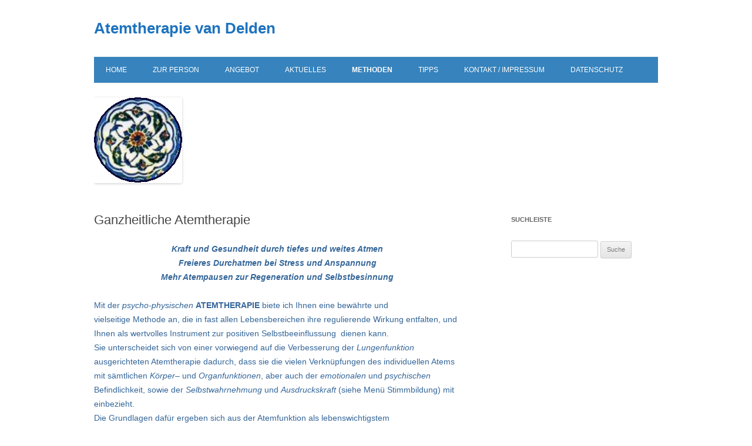

--- FILE ---
content_type: text/html; charset=UTF-8
request_url: https://atemtherapie-van-delden.de/atemtherapie/
body_size: 18352
content:
<!DOCTYPE html>
<!--[if IE 7]>
<html class="ie ie7" lang="de-DE">
<![endif]-->
<!--[if IE 8]>
<html class="ie ie8" lang="de-DE">
<![endif]-->
<!--[if !(IE 7) & !(IE 8)]><!-->
<html lang="de-DE">
<!--<![endif]-->
<head>
<meta charset="UTF-8" />
<meta name="viewport" content="width=device-width" />
<title>Ganzheitliche Atemtherapie | Atemtherapie van Delden</title>
<link rel="profile" href="http://gmpg.org/xfn/11" />
<link rel="pingback" href="https://atemtherapie-van-delden.de/xmlrpc.php">
<!--[if lt IE 9]>
<script src="https://atemtherapie-van-delden.de/wp-content/themes/twentytwelve/js/html5.js" type="text/javascript"></script>
<![endif]-->
<link rel='dns-prefetch' href='//s.w.org' />
<link rel="alternate" type="application/rss+xml" title="Atemtherapie van Delden &raquo; Feed" href="https://atemtherapie-van-delden.de/feed/" />
<link rel="alternate" type="application/rss+xml" title="Atemtherapie van Delden &raquo; Kommentar-Feed" href="https://atemtherapie-van-delden.de/comments/feed/" />
		<script type="text/javascript">
			window._wpemojiSettings = {"baseUrl":"https:\/\/s.w.org\/images\/core\/emoji\/12.0.0-1\/72x72\/","ext":".png","svgUrl":"https:\/\/s.w.org\/images\/core\/emoji\/12.0.0-1\/svg\/","svgExt":".svg","source":{"concatemoji":"https:\/\/atemtherapie-van-delden.de\/wp-includes\/js\/wp-emoji-release.min.js?ver=5.3.2"}};
			!function(e,a,t){var r,n,o,i,p=a.createElement("canvas"),s=p.getContext&&p.getContext("2d");function c(e,t){var a=String.fromCharCode;s.clearRect(0,0,p.width,p.height),s.fillText(a.apply(this,e),0,0);var r=p.toDataURL();return s.clearRect(0,0,p.width,p.height),s.fillText(a.apply(this,t),0,0),r===p.toDataURL()}function l(e){if(!s||!s.fillText)return!1;switch(s.textBaseline="top",s.font="600 32px Arial",e){case"flag":return!c([127987,65039,8205,9895,65039],[127987,65039,8203,9895,65039])&&(!c([55356,56826,55356,56819],[55356,56826,8203,55356,56819])&&!c([55356,57332,56128,56423,56128,56418,56128,56421,56128,56430,56128,56423,56128,56447],[55356,57332,8203,56128,56423,8203,56128,56418,8203,56128,56421,8203,56128,56430,8203,56128,56423,8203,56128,56447]));case"emoji":return!c([55357,56424,55356,57342,8205,55358,56605,8205,55357,56424,55356,57340],[55357,56424,55356,57342,8203,55358,56605,8203,55357,56424,55356,57340])}return!1}function d(e){var t=a.createElement("script");t.src=e,t.defer=t.type="text/javascript",a.getElementsByTagName("head")[0].appendChild(t)}for(i=Array("flag","emoji"),t.supports={everything:!0,everythingExceptFlag:!0},o=0;o<i.length;o++)t.supports[i[o]]=l(i[o]),t.supports.everything=t.supports.everything&&t.supports[i[o]],"flag"!==i[o]&&(t.supports.everythingExceptFlag=t.supports.everythingExceptFlag&&t.supports[i[o]]);t.supports.everythingExceptFlag=t.supports.everythingExceptFlag&&!t.supports.flag,t.DOMReady=!1,t.readyCallback=function(){t.DOMReady=!0},t.supports.everything||(n=function(){t.readyCallback()},a.addEventListener?(a.addEventListener("DOMContentLoaded",n,!1),e.addEventListener("load",n,!1)):(e.attachEvent("onload",n),a.attachEvent("onreadystatechange",function(){"complete"===a.readyState&&t.readyCallback()})),(r=t.source||{}).concatemoji?d(r.concatemoji):r.wpemoji&&r.twemoji&&(d(r.twemoji),d(r.wpemoji)))}(window,document,window._wpemojiSettings);
		</script>
		<style type="text/css">
img.wp-smiley,
img.emoji {
	display: inline !important;
	border: none !important;
	box-shadow: none !important;
	height: 1em !important;
	width: 1em !important;
	margin: 0 .07em !important;
	vertical-align: -0.1em !important;
	background: none !important;
	padding: 0 !important;
}
</style>
	<link rel='stylesheet' id='wp-block-library-css'  href='https://atemtherapie-van-delden.de/wp-includes/css/dist/block-library/style.min.css?ver=5.3.2' type='text/css' media='all' />
<link rel='stylesheet' id='wp-block-library-theme-css'  href='https://atemtherapie-van-delden.de/wp-includes/css/dist/block-library/theme.min.css?ver=5.3.2' type='text/css' media='all' />
<link rel='stylesheet' id='twentytwelve-style-css'  href='https://atemtherapie-van-delden.de/wp-content/themes/twentytwelve/style.css?ver=5.3.2' type='text/css' media='all' />
<link rel='stylesheet' id='twentytwelve-block-style-css'  href='https://atemtherapie-van-delden.de/wp-content/themes/twentytwelve/css/blocks.css?ver=20181230' type='text/css' media='all' />
<!--[if lt IE 9]>
<link rel='stylesheet' id='twentytwelve-ie-css'  href='https://atemtherapie-van-delden.de/wp-content/themes/twentytwelve/css/ie.css?ver=20121010' type='text/css' media='all' />
<![endif]-->
<link rel='stylesheet' id='sccss_style-css'  href='https://atemtherapie-van-delden.de/?sccss=1&#038;ver=5.3.2' type='text/css' media='all' />
<script type='text/javascript' src='https://atemtherapie-van-delden.de/wp-includes/js/jquery/jquery.js?ver=1.12.4-wp'></script>
<script type='text/javascript' src='https://atemtherapie-van-delden.de/wp-includes/js/jquery/jquery-migrate.min.js?ver=1.4.1'></script>
<link rel='https://api.w.org/' href='https://atemtherapie-van-delden.de/wp-json/' />
<link rel="EditURI" type="application/rsd+xml" title="RSD" href="https://atemtherapie-van-delden.de/xmlrpc.php?rsd" />
<link rel="wlwmanifest" type="application/wlwmanifest+xml" href="https://atemtherapie-van-delden.de/wp-includes/wlwmanifest.xml" /> 
<meta name="generator" content="WordPress 5.3.2" />
<link rel="canonical" href="https://atemtherapie-van-delden.de/atemtherapie/" />
<link rel='shortlink' href='https://atemtherapie-van-delden.de/?p=120' />
<link rel="alternate" type="application/json+oembed" href="https://atemtherapie-van-delden.de/wp-json/oembed/1.0/embed?url=https%3A%2F%2Fatemtherapie-van-delden.de%2Fatemtherapie%2F" />
<link rel="alternate" type="text/xml+oembed" href="https://atemtherapie-van-delden.de/wp-json/oembed/1.0/embed?url=https%3A%2F%2Fatemtherapie-van-delden.de%2Fatemtherapie%2F&#038;format=xml" />
	<style type="text/css" id="twentytwelve-header-css">
			.site-header h1 a,
		.site-header h2 {
			color: #1e73be;
		}
		</style>
	<style type="text/css" id="custom-background-css">
body.custom-background { background-color: #ffffff; }
</style>
			<style type="text/css" id="wp-custom-css">
			/*
Hier kannst du dein eigenes CSS einfügen.

Klicke auf das Hilfe-Symbol oben, um mehr zu lernen.
*/

.main-navigation ul.nav-menu, .main-navigation div.nav-menu > ul {
background-color: #3683BD;
padding-left: 20px;

}

.main-navigation li a {
    color: #ffffff !important;
}

.main-navigation li ul li a {
    background: #848484;
}		</style>
		</head>

<body class="page-template-default page page-id-120 custom-background wp-embed-responsive custom-background-white single-author">
<div id="page" class="hfeed site">
	<header id="masthead" class="site-header" role="banner">
		<hgroup>
			<h1 class="site-title"><a href="https://atemtherapie-van-delden.de/" title="Atemtherapie van Delden" rel="home">Atemtherapie van Delden</a></h1>
			<h2 class="site-description"></h2>
		</hgroup>

		<nav id="site-navigation" class="main-navigation" role="navigation">
			<button class="menu-toggle">Menü</button>
			<a class="assistive-text" href="#content" title="Springe zum Inhalt">Springe zum Inhalt</a>
			<div class="menu-menu-1-container"><ul id="menu-menu-1" class="nav-menu"><li id="menu-item-546" class="menu-item menu-item-type-post_type menu-item-object-page menu-item-home menu-item-546"><a href="https://atemtherapie-van-delden.de/">Home</a></li>
<li id="menu-item-70" class="menu-item menu-item-type-post_type menu-item-object-page menu-item-70"><a href="https://atemtherapie-van-delden.de/zur-person/">Zur Person</a></li>
<li id="menu-item-55" class="menu-item menu-item-type-post_type menu-item-object-page menu-item-has-children menu-item-55"><a href="https://atemtherapie-van-delden.de/?page_id=19">Angebot</a>
<ul class="sub-menu">
	<li id="menu-item-146" class="menu-item menu-item-type-post_type menu-item-object-page menu-item-146"><a href="https://atemtherapie-van-delden.de/seminarekurse/">Seminare/Kurse</a></li>
	<li id="menu-item-145" class="menu-item menu-item-type-post_type menu-item-object-page menu-item-145"><a href="https://atemtherapie-van-delden.de/einzelsitzungen/">Einzelsitzungen</a></li>
	<li id="menu-item-144" class="menu-item menu-item-type-post_type menu-item-object-page menu-item-144"><a href="https://atemtherapie-van-delden.de/kompaktworkshops/">Kompaktworkshops</a></li>
	<li id="menu-item-143" class="menu-item menu-item-type-post_type menu-item-object-page menu-item-143"><a href="https://atemtherapie-van-delden.de/vortraege/">Vorträge</a></li>
</ul>
</li>
<li id="menu-item-58" class="menu-item menu-item-type-post_type menu-item-object-page menu-item-has-children menu-item-58"><a href="https://atemtherapie-van-delden.de/aktuelles/">Aktuelles</a>
<ul class="sub-menu">
	<li id="menu-item-128" class="menu-item menu-item-type-post_type menu-item-object-page menu-item-128"><a href="https://atemtherapie-van-delden.de/programm/">Programm</a></li>
	<li id="menu-item-129" class="menu-item menu-item-type-post_type menu-item-object-page menu-item-129"><a href="https://atemtherapie-van-delden.de/sonderveranstaltungen/">Sonderveranstaltungen</a></li>
</ul>
</li>
<li id="menu-item-56" class="menu-item menu-item-type-post_type menu-item-object-page current-menu-ancestor current-menu-parent current_page_parent current_page_ancestor menu-item-has-children menu-item-56"><a href="https://atemtherapie-van-delden.de/arbeitsweise/">Methoden</a>
<ul class="sub-menu">
	<li id="menu-item-122" class="menu-item menu-item-type-post_type menu-item-object-page current-menu-item page_item page-item-120 current_page_item menu-item-122"><a href="https://atemtherapie-van-delden.de/atemtherapie/" aria-current="page">Ganzheitliche Atemtherapie</a></li>
	<li id="menu-item-600" class="menu-item menu-item-type-post_type menu-item-object-page menu-item-600"><a href="https://atemtherapie-van-delden.de/stimmbildung/">﻿Körperorientierte Stimmbildung</a></li>
	<li id="menu-item-334" class="menu-item menu-item-type-post_type menu-item-object-page menu-item-has-children menu-item-334"><a href="https://atemtherapie-van-delden.de/stressbewaeltigungsmethoden-2/">Stressbewältigungsmethoden</a>
	<ul class="sub-menu">
		<li id="menu-item-116" class="menu-item menu-item-type-post_type menu-item-object-page menu-item-116"><a href="https://atemtherapie-van-delden.de/eft/">EFT-Klopfakupressur</a></li>
		<li id="menu-item-321" class="menu-item menu-item-type-post_type menu-item-object-page menu-item-321"><a href="https://atemtherapie-van-delden.de/blitzentspannungstechniken/">Blitzentspannungstechniken</a></li>
	</ul>
</li>
</ul>
</li>
<li id="menu-item-379" class="menu-item menu-item-type-post_type menu-item-object-page menu-item-379"><a href="https://atemtherapie-van-delden.de/tipps/">Tipps</a></li>
<li id="menu-item-57" class="menu-item menu-item-type-post_type menu-item-object-page menu-item-57"><a href="https://atemtherapie-van-delden.de/kontakt/">Kontakt / Impressum</a></li>
<li id="menu-item-614" class="menu-item menu-item-type-post_type menu-item-object-page menu-item-614"><a href="https://atemtherapie-van-delden.de/datenschutzerklaerung/">Datenschutz</a></li>
</ul></div>		</nav><!-- #site-navigation -->

				<a href="https://atemtherapie-van-delden.de/"><img src="https://atemtherapie-van-delden.de/wp-content/uploads/2015/08/delden-logo-rund-mit-rahmen2.jpg" class="header-image" width="150" height="146" alt="Atemtherapie van Delden" /></a>
			</header><!-- #masthead -->

	<div id="main" class="wrapper">

	<div id="primary" class="site-content">
		<div id="content" role="main">

							
	<article id="post-120" class="post-120 page type-page status-publish hentry">
		<header class="entry-header">
													<h1 class="entry-title">Ganzheitliche Atemtherapie</h1>
		</header>

		<div class="entry-content">
			<p style="text-align: center;"><em><strong><span style="color: #356699;">Kraft und Gesundheit durch tiefes und weites Atmen</span></strong></em><br />
<em> <strong> <span style="color: #356699;"> Freieres Durchatmen bei Stress und Anspannung</span></strong></em><br />
<em> <strong> <span style="color: #356699;"> Mehr Atempausen zur Regeneration und Selbstbesinnung</span></strong></em></p>
<p><span style="color: #356699;">Mit der <em>psycho-physischen </em><strong>ATEMTHERAPIE</strong> biete ich Ihnen eine bewährte und</span><br />
<span style="color: #356699;"> vielseitige Methode an, die in fast allen Lebensbereichen ihre regulierende Wirkung entfalten, und Ihnen als wertvolles Instrument zur positiven Selbstbeeinflussung  dienen kann.</span><br />
<span style="color: #356699;"> Sie unterscheidet sich von einer vorwiegend auf die Verbesserung der <em>Lungenfunktion</em> ausgerichteten Atemtherapie dadurch, dass sie die vielen Verknüpfungen des individuellen Atems mit sämtlichen <em>Körper</em>&#8211; und <em>Organfunktionen</em>, aber auch der <em>emotionalen</em> und <em>psychischen</em> Befindlichkeit, sowie der <em>Selbstwahrnehmung</em> und <em>Ausdruckskraft </em>(siehe Menü Stimmbildung) mit einbezieht.</span><br />
<span style="color: #356699;"> Die Grundlagen dafür ergeben sich aus der Atemfunktion als lebenswichtigstem</span><br />
<span style="color: #356699;"> Energieträger  (<em>Sauerstoffversorgung)</em>, als wirksamem Steuerungselement des Vegetativen Nervensystems (<em>Stressregulation</em>)  , sowie als Träger der Stimme (<em>Ausdruckskraft</em>).</span><br />
<span style="color: #356699;"> Für die <strong>PRAXIS</strong> heißt das, dass Sie Ihr Befinden vor allen Dingen dadurch nachhaltig und positiv beeinflussen können, dass Sie Ihren Atem, sich selber und Ihren Körper in den jeweiligen Übungsangeboten <em>bewusst</em> wahrnehmen und erleben, im Gegensatz zu einer mechanischen Aneinanderreihung von Atemtechniken .</span><br />
<span style="color: #356699;"> In der<strong> EINZELSITZUNG</strong> biete ich Ihnen nach einem diagnostischen Vorgespräch ein speziell auf Sie und Ihr Anliegen abgestimmtes Atemübungsprogramm und /oder eine atemförderliche Behandlung am bekleideten Körper an, sowie bei Bedarf begleitende Gespräche.</span><br />
<span style="color: #356699;"> In der GRUPPE (Seminare- Kompaktworkshops /In-house-Schulungen) lernen Sie auf angenehme Weise die Grundlagen der Atemarbeit kennen und begegnen dabei unter anderem <strong>THEMEN</strong> wie:  <em>Gesundheit -Stressbewältigung &#8211;  Entspannung </em>und <em>Selbstausdruck</em>. Es ist Raum für persönliche Anliegen.</span><br />
<span style="color: #356699;"> Wahrgenommen werden kann die Atemtherapie von <em>Kindern</em> und<em> Erwachsenen</em> bei folgenden </span></p>
<h3><span style="color: #356699;"><strong>INDIKATIONEN :</strong></span></h3>
<ul>
<li><span style="color: #356699;">Atemfunktionsstörungen                   Asthma – Chron. Bronchitis &#8211; Emphysem &#8211;                                                                                           Kurzatmigkeit Atemnot – Hyperventilation</span></li>
<li><span style="color: #356699;">Funktionelle Störungen                      Verdauungsapparat &#8211; Herz-Kreislaufsystem</span></li>
<li><span style="color: #356699;">Haltungsbeschwerden                        Rückenschmerzen – Gelenkprobleme</span></li>
<li><span style="color: #356699;">Spannungszustände                            Muskelverspannungen-. &#8211; Kopfschmerzen &#8211; Konzentrationsstörungen                                                                                         </span></li>
<li><span style="color: #356699;">Psychosomatische Beschwerden      Depressive Verstimmung &#8211; Ängste &#8211; Burn-Out</span></li>
<li><span style="color: #356699;">Vegetative Störungen                          Stress- Magen /Darm- Erschöpfung- Hypernervosität</span></li>
<li><span style="color: #356699;">Stimm-, Ausdrucksprobleme             Stottern – Sprechökonomie- Selbstdarstellung</span></li>
<li><span style="color: #356699;">Selbstwertprobleme</span></li>
<li><span style="color: #356699;">Lebenskrisen- und übergänge          Verarbeitungshilfe</span></li>
<li><span style="color: #356699;">Körpertherapeutische Begleitung    verbaler Psychotherapien</span></li>
</ul>
<p><span style="font-size: 10pt;"><em>Gemäß gesetzlicher Verpflichtung weise ich darauf hin, dass ganzheitliche Atemtherapie keine wissenschaftlich erwiesene Methode ist</em></span></p>
					</div><!-- .entry-content -->
		<footer class="entry-meta">
					</footer><!-- .entry-meta -->
	</article><!-- #post -->
				
<div id="comments" class="comments-area">

	
	
	
</div><!-- #comments .comments-area -->
			
		</div><!-- #content -->
	</div><!-- #primary -->


			<div id="secondary" class="widget-area" role="complementary">
			<aside id="search-2" class="widget widget_search"><h3 class="widget-title">Suchleiste</h3><form role="search" method="get" id="searchform" class="searchform" action="https://atemtherapie-van-delden.de/">
				<div>
					<label class="screen-reader-text" for="s">Suche nach:</label>
					<input type="text" value="" name="s" id="s" />
					<input type="submit" id="searchsubmit" value="Suche" />
				</div>
			</form></aside>		</div><!-- #secondary -->
		</div><!-- #main .wrapper -->
	<footer id="colophon" role="contentinfo">
		<div class="site-info">
									<a href="https://de.wordpress.org/" class="imprint" title="Semantic Personal Publishing Platform">
				Stolz präsentiert von WordPress			</a>
		</div><!-- .site-info -->
	</footer><!-- #colophon -->
</div><!-- #page -->

<script type='text/javascript' src='https://atemtherapie-van-delden.de/wp-content/themes/twentytwelve/js/navigation.js?ver=20140711'></script>
<script type='text/javascript' src='https://atemtherapie-van-delden.de/wp-includes/js/wp-embed.min.js?ver=5.3.2'></script>
</body>
</html>


--- FILE ---
content_type: text/css
request_url: https://atemtherapie-van-delden.de/?sccss=1&ver=5.3.2
body_size: 729
content:
/*Dieser CSS-Code überschreibt die style.css*/
.main-navigation li{color: #ffffff;}
.main-navigation li a{color: #ffffff;}
.main-navigation li a:visited{color: #ffffff;}
.main-navigation li a:hover{color:rgba(255,255,255,0.8) !important;}

.main-navigation li ul li a:hover,
.main-navigation li ul li a:focus {
  color:#444 !important;
}

@media screen and (min-width: 600px) and (max-width: 659px) {

	.main-navigation li {
		margin-right:0.3rem;
	}
	
	.main-navigation li a {
		text-transform:none;	
	}
}

@media screen and (min-width: 660px) and (max-width: 739px) {
	.main-navigation li {
		margin-right:0.5rem;
		font-size:0.8rem;		
	}
}

@media screen and (min-width: 740px) and (max-width: 960px) {
	.main-navigation li {
		margin-right:1rem;;	
	}
}

ul.nav-menu > li:last-child {
	margin-right:0;
}